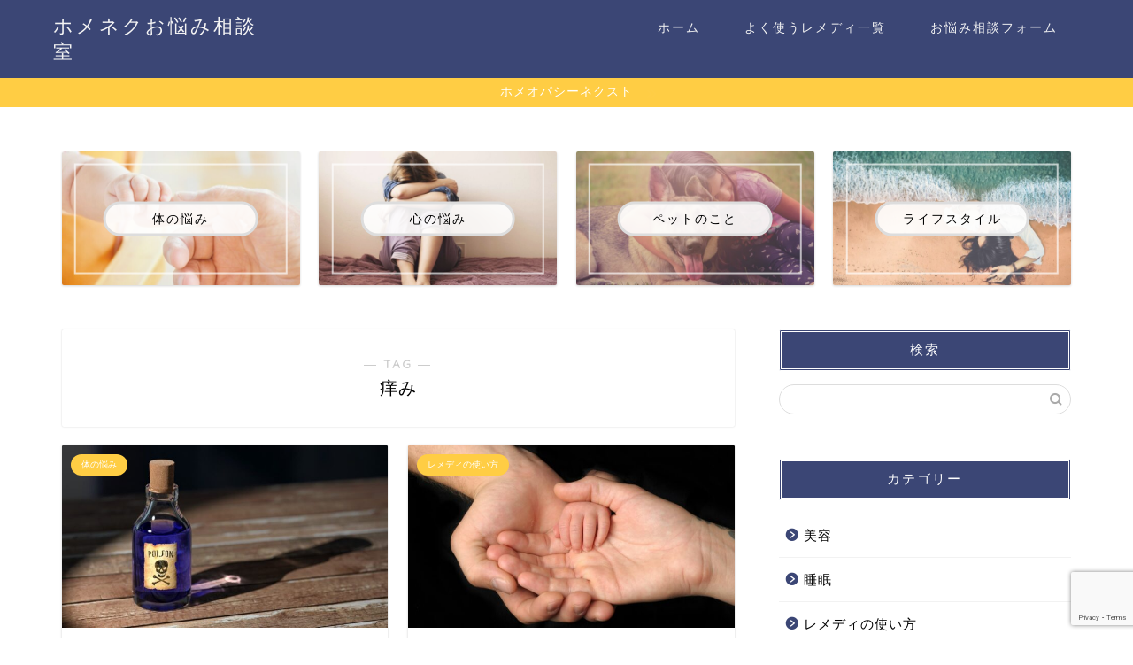

--- FILE ---
content_type: text/html; charset=utf-8
request_url: https://www.google.com/recaptcha/api2/anchor?ar=1&k=6LeTKwMqAAAAAMDWpMZc4cB9pGDV6fwJ7s80AXm_&co=aHR0cHM6Ly9ob21vZW9wYXRoeS1uZXh0LmNvbTo0NDM.&hl=en&v=N67nZn4AqZkNcbeMu4prBgzg&size=invisible&anchor-ms=20000&execute-ms=30000&cb=90n8xqvlxa0w
body_size: 48766
content:
<!DOCTYPE HTML><html dir="ltr" lang="en"><head><meta http-equiv="Content-Type" content="text/html; charset=UTF-8">
<meta http-equiv="X-UA-Compatible" content="IE=edge">
<title>reCAPTCHA</title>
<style type="text/css">
/* cyrillic-ext */
@font-face {
  font-family: 'Roboto';
  font-style: normal;
  font-weight: 400;
  font-stretch: 100%;
  src: url(//fonts.gstatic.com/s/roboto/v48/KFO7CnqEu92Fr1ME7kSn66aGLdTylUAMa3GUBHMdazTgWw.woff2) format('woff2');
  unicode-range: U+0460-052F, U+1C80-1C8A, U+20B4, U+2DE0-2DFF, U+A640-A69F, U+FE2E-FE2F;
}
/* cyrillic */
@font-face {
  font-family: 'Roboto';
  font-style: normal;
  font-weight: 400;
  font-stretch: 100%;
  src: url(//fonts.gstatic.com/s/roboto/v48/KFO7CnqEu92Fr1ME7kSn66aGLdTylUAMa3iUBHMdazTgWw.woff2) format('woff2');
  unicode-range: U+0301, U+0400-045F, U+0490-0491, U+04B0-04B1, U+2116;
}
/* greek-ext */
@font-face {
  font-family: 'Roboto';
  font-style: normal;
  font-weight: 400;
  font-stretch: 100%;
  src: url(//fonts.gstatic.com/s/roboto/v48/KFO7CnqEu92Fr1ME7kSn66aGLdTylUAMa3CUBHMdazTgWw.woff2) format('woff2');
  unicode-range: U+1F00-1FFF;
}
/* greek */
@font-face {
  font-family: 'Roboto';
  font-style: normal;
  font-weight: 400;
  font-stretch: 100%;
  src: url(//fonts.gstatic.com/s/roboto/v48/KFO7CnqEu92Fr1ME7kSn66aGLdTylUAMa3-UBHMdazTgWw.woff2) format('woff2');
  unicode-range: U+0370-0377, U+037A-037F, U+0384-038A, U+038C, U+038E-03A1, U+03A3-03FF;
}
/* math */
@font-face {
  font-family: 'Roboto';
  font-style: normal;
  font-weight: 400;
  font-stretch: 100%;
  src: url(//fonts.gstatic.com/s/roboto/v48/KFO7CnqEu92Fr1ME7kSn66aGLdTylUAMawCUBHMdazTgWw.woff2) format('woff2');
  unicode-range: U+0302-0303, U+0305, U+0307-0308, U+0310, U+0312, U+0315, U+031A, U+0326-0327, U+032C, U+032F-0330, U+0332-0333, U+0338, U+033A, U+0346, U+034D, U+0391-03A1, U+03A3-03A9, U+03B1-03C9, U+03D1, U+03D5-03D6, U+03F0-03F1, U+03F4-03F5, U+2016-2017, U+2034-2038, U+203C, U+2040, U+2043, U+2047, U+2050, U+2057, U+205F, U+2070-2071, U+2074-208E, U+2090-209C, U+20D0-20DC, U+20E1, U+20E5-20EF, U+2100-2112, U+2114-2115, U+2117-2121, U+2123-214F, U+2190, U+2192, U+2194-21AE, U+21B0-21E5, U+21F1-21F2, U+21F4-2211, U+2213-2214, U+2216-22FF, U+2308-230B, U+2310, U+2319, U+231C-2321, U+2336-237A, U+237C, U+2395, U+239B-23B7, U+23D0, U+23DC-23E1, U+2474-2475, U+25AF, U+25B3, U+25B7, U+25BD, U+25C1, U+25CA, U+25CC, U+25FB, U+266D-266F, U+27C0-27FF, U+2900-2AFF, U+2B0E-2B11, U+2B30-2B4C, U+2BFE, U+3030, U+FF5B, U+FF5D, U+1D400-1D7FF, U+1EE00-1EEFF;
}
/* symbols */
@font-face {
  font-family: 'Roboto';
  font-style: normal;
  font-weight: 400;
  font-stretch: 100%;
  src: url(//fonts.gstatic.com/s/roboto/v48/KFO7CnqEu92Fr1ME7kSn66aGLdTylUAMaxKUBHMdazTgWw.woff2) format('woff2');
  unicode-range: U+0001-000C, U+000E-001F, U+007F-009F, U+20DD-20E0, U+20E2-20E4, U+2150-218F, U+2190, U+2192, U+2194-2199, U+21AF, U+21E6-21F0, U+21F3, U+2218-2219, U+2299, U+22C4-22C6, U+2300-243F, U+2440-244A, U+2460-24FF, U+25A0-27BF, U+2800-28FF, U+2921-2922, U+2981, U+29BF, U+29EB, U+2B00-2BFF, U+4DC0-4DFF, U+FFF9-FFFB, U+10140-1018E, U+10190-1019C, U+101A0, U+101D0-101FD, U+102E0-102FB, U+10E60-10E7E, U+1D2C0-1D2D3, U+1D2E0-1D37F, U+1F000-1F0FF, U+1F100-1F1AD, U+1F1E6-1F1FF, U+1F30D-1F30F, U+1F315, U+1F31C, U+1F31E, U+1F320-1F32C, U+1F336, U+1F378, U+1F37D, U+1F382, U+1F393-1F39F, U+1F3A7-1F3A8, U+1F3AC-1F3AF, U+1F3C2, U+1F3C4-1F3C6, U+1F3CA-1F3CE, U+1F3D4-1F3E0, U+1F3ED, U+1F3F1-1F3F3, U+1F3F5-1F3F7, U+1F408, U+1F415, U+1F41F, U+1F426, U+1F43F, U+1F441-1F442, U+1F444, U+1F446-1F449, U+1F44C-1F44E, U+1F453, U+1F46A, U+1F47D, U+1F4A3, U+1F4B0, U+1F4B3, U+1F4B9, U+1F4BB, U+1F4BF, U+1F4C8-1F4CB, U+1F4D6, U+1F4DA, U+1F4DF, U+1F4E3-1F4E6, U+1F4EA-1F4ED, U+1F4F7, U+1F4F9-1F4FB, U+1F4FD-1F4FE, U+1F503, U+1F507-1F50B, U+1F50D, U+1F512-1F513, U+1F53E-1F54A, U+1F54F-1F5FA, U+1F610, U+1F650-1F67F, U+1F687, U+1F68D, U+1F691, U+1F694, U+1F698, U+1F6AD, U+1F6B2, U+1F6B9-1F6BA, U+1F6BC, U+1F6C6-1F6CF, U+1F6D3-1F6D7, U+1F6E0-1F6EA, U+1F6F0-1F6F3, U+1F6F7-1F6FC, U+1F700-1F7FF, U+1F800-1F80B, U+1F810-1F847, U+1F850-1F859, U+1F860-1F887, U+1F890-1F8AD, U+1F8B0-1F8BB, U+1F8C0-1F8C1, U+1F900-1F90B, U+1F93B, U+1F946, U+1F984, U+1F996, U+1F9E9, U+1FA00-1FA6F, U+1FA70-1FA7C, U+1FA80-1FA89, U+1FA8F-1FAC6, U+1FACE-1FADC, U+1FADF-1FAE9, U+1FAF0-1FAF8, U+1FB00-1FBFF;
}
/* vietnamese */
@font-face {
  font-family: 'Roboto';
  font-style: normal;
  font-weight: 400;
  font-stretch: 100%;
  src: url(//fonts.gstatic.com/s/roboto/v48/KFO7CnqEu92Fr1ME7kSn66aGLdTylUAMa3OUBHMdazTgWw.woff2) format('woff2');
  unicode-range: U+0102-0103, U+0110-0111, U+0128-0129, U+0168-0169, U+01A0-01A1, U+01AF-01B0, U+0300-0301, U+0303-0304, U+0308-0309, U+0323, U+0329, U+1EA0-1EF9, U+20AB;
}
/* latin-ext */
@font-face {
  font-family: 'Roboto';
  font-style: normal;
  font-weight: 400;
  font-stretch: 100%;
  src: url(//fonts.gstatic.com/s/roboto/v48/KFO7CnqEu92Fr1ME7kSn66aGLdTylUAMa3KUBHMdazTgWw.woff2) format('woff2');
  unicode-range: U+0100-02BA, U+02BD-02C5, U+02C7-02CC, U+02CE-02D7, U+02DD-02FF, U+0304, U+0308, U+0329, U+1D00-1DBF, U+1E00-1E9F, U+1EF2-1EFF, U+2020, U+20A0-20AB, U+20AD-20C0, U+2113, U+2C60-2C7F, U+A720-A7FF;
}
/* latin */
@font-face {
  font-family: 'Roboto';
  font-style: normal;
  font-weight: 400;
  font-stretch: 100%;
  src: url(//fonts.gstatic.com/s/roboto/v48/KFO7CnqEu92Fr1ME7kSn66aGLdTylUAMa3yUBHMdazQ.woff2) format('woff2');
  unicode-range: U+0000-00FF, U+0131, U+0152-0153, U+02BB-02BC, U+02C6, U+02DA, U+02DC, U+0304, U+0308, U+0329, U+2000-206F, U+20AC, U+2122, U+2191, U+2193, U+2212, U+2215, U+FEFF, U+FFFD;
}
/* cyrillic-ext */
@font-face {
  font-family: 'Roboto';
  font-style: normal;
  font-weight: 500;
  font-stretch: 100%;
  src: url(//fonts.gstatic.com/s/roboto/v48/KFO7CnqEu92Fr1ME7kSn66aGLdTylUAMa3GUBHMdazTgWw.woff2) format('woff2');
  unicode-range: U+0460-052F, U+1C80-1C8A, U+20B4, U+2DE0-2DFF, U+A640-A69F, U+FE2E-FE2F;
}
/* cyrillic */
@font-face {
  font-family: 'Roboto';
  font-style: normal;
  font-weight: 500;
  font-stretch: 100%;
  src: url(//fonts.gstatic.com/s/roboto/v48/KFO7CnqEu92Fr1ME7kSn66aGLdTylUAMa3iUBHMdazTgWw.woff2) format('woff2');
  unicode-range: U+0301, U+0400-045F, U+0490-0491, U+04B0-04B1, U+2116;
}
/* greek-ext */
@font-face {
  font-family: 'Roboto';
  font-style: normal;
  font-weight: 500;
  font-stretch: 100%;
  src: url(//fonts.gstatic.com/s/roboto/v48/KFO7CnqEu92Fr1ME7kSn66aGLdTylUAMa3CUBHMdazTgWw.woff2) format('woff2');
  unicode-range: U+1F00-1FFF;
}
/* greek */
@font-face {
  font-family: 'Roboto';
  font-style: normal;
  font-weight: 500;
  font-stretch: 100%;
  src: url(//fonts.gstatic.com/s/roboto/v48/KFO7CnqEu92Fr1ME7kSn66aGLdTylUAMa3-UBHMdazTgWw.woff2) format('woff2');
  unicode-range: U+0370-0377, U+037A-037F, U+0384-038A, U+038C, U+038E-03A1, U+03A3-03FF;
}
/* math */
@font-face {
  font-family: 'Roboto';
  font-style: normal;
  font-weight: 500;
  font-stretch: 100%;
  src: url(//fonts.gstatic.com/s/roboto/v48/KFO7CnqEu92Fr1ME7kSn66aGLdTylUAMawCUBHMdazTgWw.woff2) format('woff2');
  unicode-range: U+0302-0303, U+0305, U+0307-0308, U+0310, U+0312, U+0315, U+031A, U+0326-0327, U+032C, U+032F-0330, U+0332-0333, U+0338, U+033A, U+0346, U+034D, U+0391-03A1, U+03A3-03A9, U+03B1-03C9, U+03D1, U+03D5-03D6, U+03F0-03F1, U+03F4-03F5, U+2016-2017, U+2034-2038, U+203C, U+2040, U+2043, U+2047, U+2050, U+2057, U+205F, U+2070-2071, U+2074-208E, U+2090-209C, U+20D0-20DC, U+20E1, U+20E5-20EF, U+2100-2112, U+2114-2115, U+2117-2121, U+2123-214F, U+2190, U+2192, U+2194-21AE, U+21B0-21E5, U+21F1-21F2, U+21F4-2211, U+2213-2214, U+2216-22FF, U+2308-230B, U+2310, U+2319, U+231C-2321, U+2336-237A, U+237C, U+2395, U+239B-23B7, U+23D0, U+23DC-23E1, U+2474-2475, U+25AF, U+25B3, U+25B7, U+25BD, U+25C1, U+25CA, U+25CC, U+25FB, U+266D-266F, U+27C0-27FF, U+2900-2AFF, U+2B0E-2B11, U+2B30-2B4C, U+2BFE, U+3030, U+FF5B, U+FF5D, U+1D400-1D7FF, U+1EE00-1EEFF;
}
/* symbols */
@font-face {
  font-family: 'Roboto';
  font-style: normal;
  font-weight: 500;
  font-stretch: 100%;
  src: url(//fonts.gstatic.com/s/roboto/v48/KFO7CnqEu92Fr1ME7kSn66aGLdTylUAMaxKUBHMdazTgWw.woff2) format('woff2');
  unicode-range: U+0001-000C, U+000E-001F, U+007F-009F, U+20DD-20E0, U+20E2-20E4, U+2150-218F, U+2190, U+2192, U+2194-2199, U+21AF, U+21E6-21F0, U+21F3, U+2218-2219, U+2299, U+22C4-22C6, U+2300-243F, U+2440-244A, U+2460-24FF, U+25A0-27BF, U+2800-28FF, U+2921-2922, U+2981, U+29BF, U+29EB, U+2B00-2BFF, U+4DC0-4DFF, U+FFF9-FFFB, U+10140-1018E, U+10190-1019C, U+101A0, U+101D0-101FD, U+102E0-102FB, U+10E60-10E7E, U+1D2C0-1D2D3, U+1D2E0-1D37F, U+1F000-1F0FF, U+1F100-1F1AD, U+1F1E6-1F1FF, U+1F30D-1F30F, U+1F315, U+1F31C, U+1F31E, U+1F320-1F32C, U+1F336, U+1F378, U+1F37D, U+1F382, U+1F393-1F39F, U+1F3A7-1F3A8, U+1F3AC-1F3AF, U+1F3C2, U+1F3C4-1F3C6, U+1F3CA-1F3CE, U+1F3D4-1F3E0, U+1F3ED, U+1F3F1-1F3F3, U+1F3F5-1F3F7, U+1F408, U+1F415, U+1F41F, U+1F426, U+1F43F, U+1F441-1F442, U+1F444, U+1F446-1F449, U+1F44C-1F44E, U+1F453, U+1F46A, U+1F47D, U+1F4A3, U+1F4B0, U+1F4B3, U+1F4B9, U+1F4BB, U+1F4BF, U+1F4C8-1F4CB, U+1F4D6, U+1F4DA, U+1F4DF, U+1F4E3-1F4E6, U+1F4EA-1F4ED, U+1F4F7, U+1F4F9-1F4FB, U+1F4FD-1F4FE, U+1F503, U+1F507-1F50B, U+1F50D, U+1F512-1F513, U+1F53E-1F54A, U+1F54F-1F5FA, U+1F610, U+1F650-1F67F, U+1F687, U+1F68D, U+1F691, U+1F694, U+1F698, U+1F6AD, U+1F6B2, U+1F6B9-1F6BA, U+1F6BC, U+1F6C6-1F6CF, U+1F6D3-1F6D7, U+1F6E0-1F6EA, U+1F6F0-1F6F3, U+1F6F7-1F6FC, U+1F700-1F7FF, U+1F800-1F80B, U+1F810-1F847, U+1F850-1F859, U+1F860-1F887, U+1F890-1F8AD, U+1F8B0-1F8BB, U+1F8C0-1F8C1, U+1F900-1F90B, U+1F93B, U+1F946, U+1F984, U+1F996, U+1F9E9, U+1FA00-1FA6F, U+1FA70-1FA7C, U+1FA80-1FA89, U+1FA8F-1FAC6, U+1FACE-1FADC, U+1FADF-1FAE9, U+1FAF0-1FAF8, U+1FB00-1FBFF;
}
/* vietnamese */
@font-face {
  font-family: 'Roboto';
  font-style: normal;
  font-weight: 500;
  font-stretch: 100%;
  src: url(//fonts.gstatic.com/s/roboto/v48/KFO7CnqEu92Fr1ME7kSn66aGLdTylUAMa3OUBHMdazTgWw.woff2) format('woff2');
  unicode-range: U+0102-0103, U+0110-0111, U+0128-0129, U+0168-0169, U+01A0-01A1, U+01AF-01B0, U+0300-0301, U+0303-0304, U+0308-0309, U+0323, U+0329, U+1EA0-1EF9, U+20AB;
}
/* latin-ext */
@font-face {
  font-family: 'Roboto';
  font-style: normal;
  font-weight: 500;
  font-stretch: 100%;
  src: url(//fonts.gstatic.com/s/roboto/v48/KFO7CnqEu92Fr1ME7kSn66aGLdTylUAMa3KUBHMdazTgWw.woff2) format('woff2');
  unicode-range: U+0100-02BA, U+02BD-02C5, U+02C7-02CC, U+02CE-02D7, U+02DD-02FF, U+0304, U+0308, U+0329, U+1D00-1DBF, U+1E00-1E9F, U+1EF2-1EFF, U+2020, U+20A0-20AB, U+20AD-20C0, U+2113, U+2C60-2C7F, U+A720-A7FF;
}
/* latin */
@font-face {
  font-family: 'Roboto';
  font-style: normal;
  font-weight: 500;
  font-stretch: 100%;
  src: url(//fonts.gstatic.com/s/roboto/v48/KFO7CnqEu92Fr1ME7kSn66aGLdTylUAMa3yUBHMdazQ.woff2) format('woff2');
  unicode-range: U+0000-00FF, U+0131, U+0152-0153, U+02BB-02BC, U+02C6, U+02DA, U+02DC, U+0304, U+0308, U+0329, U+2000-206F, U+20AC, U+2122, U+2191, U+2193, U+2212, U+2215, U+FEFF, U+FFFD;
}
/* cyrillic-ext */
@font-face {
  font-family: 'Roboto';
  font-style: normal;
  font-weight: 900;
  font-stretch: 100%;
  src: url(//fonts.gstatic.com/s/roboto/v48/KFO7CnqEu92Fr1ME7kSn66aGLdTylUAMa3GUBHMdazTgWw.woff2) format('woff2');
  unicode-range: U+0460-052F, U+1C80-1C8A, U+20B4, U+2DE0-2DFF, U+A640-A69F, U+FE2E-FE2F;
}
/* cyrillic */
@font-face {
  font-family: 'Roboto';
  font-style: normal;
  font-weight: 900;
  font-stretch: 100%;
  src: url(//fonts.gstatic.com/s/roboto/v48/KFO7CnqEu92Fr1ME7kSn66aGLdTylUAMa3iUBHMdazTgWw.woff2) format('woff2');
  unicode-range: U+0301, U+0400-045F, U+0490-0491, U+04B0-04B1, U+2116;
}
/* greek-ext */
@font-face {
  font-family: 'Roboto';
  font-style: normal;
  font-weight: 900;
  font-stretch: 100%;
  src: url(//fonts.gstatic.com/s/roboto/v48/KFO7CnqEu92Fr1ME7kSn66aGLdTylUAMa3CUBHMdazTgWw.woff2) format('woff2');
  unicode-range: U+1F00-1FFF;
}
/* greek */
@font-face {
  font-family: 'Roboto';
  font-style: normal;
  font-weight: 900;
  font-stretch: 100%;
  src: url(//fonts.gstatic.com/s/roboto/v48/KFO7CnqEu92Fr1ME7kSn66aGLdTylUAMa3-UBHMdazTgWw.woff2) format('woff2');
  unicode-range: U+0370-0377, U+037A-037F, U+0384-038A, U+038C, U+038E-03A1, U+03A3-03FF;
}
/* math */
@font-face {
  font-family: 'Roboto';
  font-style: normal;
  font-weight: 900;
  font-stretch: 100%;
  src: url(//fonts.gstatic.com/s/roboto/v48/KFO7CnqEu92Fr1ME7kSn66aGLdTylUAMawCUBHMdazTgWw.woff2) format('woff2');
  unicode-range: U+0302-0303, U+0305, U+0307-0308, U+0310, U+0312, U+0315, U+031A, U+0326-0327, U+032C, U+032F-0330, U+0332-0333, U+0338, U+033A, U+0346, U+034D, U+0391-03A1, U+03A3-03A9, U+03B1-03C9, U+03D1, U+03D5-03D6, U+03F0-03F1, U+03F4-03F5, U+2016-2017, U+2034-2038, U+203C, U+2040, U+2043, U+2047, U+2050, U+2057, U+205F, U+2070-2071, U+2074-208E, U+2090-209C, U+20D0-20DC, U+20E1, U+20E5-20EF, U+2100-2112, U+2114-2115, U+2117-2121, U+2123-214F, U+2190, U+2192, U+2194-21AE, U+21B0-21E5, U+21F1-21F2, U+21F4-2211, U+2213-2214, U+2216-22FF, U+2308-230B, U+2310, U+2319, U+231C-2321, U+2336-237A, U+237C, U+2395, U+239B-23B7, U+23D0, U+23DC-23E1, U+2474-2475, U+25AF, U+25B3, U+25B7, U+25BD, U+25C1, U+25CA, U+25CC, U+25FB, U+266D-266F, U+27C0-27FF, U+2900-2AFF, U+2B0E-2B11, U+2B30-2B4C, U+2BFE, U+3030, U+FF5B, U+FF5D, U+1D400-1D7FF, U+1EE00-1EEFF;
}
/* symbols */
@font-face {
  font-family: 'Roboto';
  font-style: normal;
  font-weight: 900;
  font-stretch: 100%;
  src: url(//fonts.gstatic.com/s/roboto/v48/KFO7CnqEu92Fr1ME7kSn66aGLdTylUAMaxKUBHMdazTgWw.woff2) format('woff2');
  unicode-range: U+0001-000C, U+000E-001F, U+007F-009F, U+20DD-20E0, U+20E2-20E4, U+2150-218F, U+2190, U+2192, U+2194-2199, U+21AF, U+21E6-21F0, U+21F3, U+2218-2219, U+2299, U+22C4-22C6, U+2300-243F, U+2440-244A, U+2460-24FF, U+25A0-27BF, U+2800-28FF, U+2921-2922, U+2981, U+29BF, U+29EB, U+2B00-2BFF, U+4DC0-4DFF, U+FFF9-FFFB, U+10140-1018E, U+10190-1019C, U+101A0, U+101D0-101FD, U+102E0-102FB, U+10E60-10E7E, U+1D2C0-1D2D3, U+1D2E0-1D37F, U+1F000-1F0FF, U+1F100-1F1AD, U+1F1E6-1F1FF, U+1F30D-1F30F, U+1F315, U+1F31C, U+1F31E, U+1F320-1F32C, U+1F336, U+1F378, U+1F37D, U+1F382, U+1F393-1F39F, U+1F3A7-1F3A8, U+1F3AC-1F3AF, U+1F3C2, U+1F3C4-1F3C6, U+1F3CA-1F3CE, U+1F3D4-1F3E0, U+1F3ED, U+1F3F1-1F3F3, U+1F3F5-1F3F7, U+1F408, U+1F415, U+1F41F, U+1F426, U+1F43F, U+1F441-1F442, U+1F444, U+1F446-1F449, U+1F44C-1F44E, U+1F453, U+1F46A, U+1F47D, U+1F4A3, U+1F4B0, U+1F4B3, U+1F4B9, U+1F4BB, U+1F4BF, U+1F4C8-1F4CB, U+1F4D6, U+1F4DA, U+1F4DF, U+1F4E3-1F4E6, U+1F4EA-1F4ED, U+1F4F7, U+1F4F9-1F4FB, U+1F4FD-1F4FE, U+1F503, U+1F507-1F50B, U+1F50D, U+1F512-1F513, U+1F53E-1F54A, U+1F54F-1F5FA, U+1F610, U+1F650-1F67F, U+1F687, U+1F68D, U+1F691, U+1F694, U+1F698, U+1F6AD, U+1F6B2, U+1F6B9-1F6BA, U+1F6BC, U+1F6C6-1F6CF, U+1F6D3-1F6D7, U+1F6E0-1F6EA, U+1F6F0-1F6F3, U+1F6F7-1F6FC, U+1F700-1F7FF, U+1F800-1F80B, U+1F810-1F847, U+1F850-1F859, U+1F860-1F887, U+1F890-1F8AD, U+1F8B0-1F8BB, U+1F8C0-1F8C1, U+1F900-1F90B, U+1F93B, U+1F946, U+1F984, U+1F996, U+1F9E9, U+1FA00-1FA6F, U+1FA70-1FA7C, U+1FA80-1FA89, U+1FA8F-1FAC6, U+1FACE-1FADC, U+1FADF-1FAE9, U+1FAF0-1FAF8, U+1FB00-1FBFF;
}
/* vietnamese */
@font-face {
  font-family: 'Roboto';
  font-style: normal;
  font-weight: 900;
  font-stretch: 100%;
  src: url(//fonts.gstatic.com/s/roboto/v48/KFO7CnqEu92Fr1ME7kSn66aGLdTylUAMa3OUBHMdazTgWw.woff2) format('woff2');
  unicode-range: U+0102-0103, U+0110-0111, U+0128-0129, U+0168-0169, U+01A0-01A1, U+01AF-01B0, U+0300-0301, U+0303-0304, U+0308-0309, U+0323, U+0329, U+1EA0-1EF9, U+20AB;
}
/* latin-ext */
@font-face {
  font-family: 'Roboto';
  font-style: normal;
  font-weight: 900;
  font-stretch: 100%;
  src: url(//fonts.gstatic.com/s/roboto/v48/KFO7CnqEu92Fr1ME7kSn66aGLdTylUAMa3KUBHMdazTgWw.woff2) format('woff2');
  unicode-range: U+0100-02BA, U+02BD-02C5, U+02C7-02CC, U+02CE-02D7, U+02DD-02FF, U+0304, U+0308, U+0329, U+1D00-1DBF, U+1E00-1E9F, U+1EF2-1EFF, U+2020, U+20A0-20AB, U+20AD-20C0, U+2113, U+2C60-2C7F, U+A720-A7FF;
}
/* latin */
@font-face {
  font-family: 'Roboto';
  font-style: normal;
  font-weight: 900;
  font-stretch: 100%;
  src: url(//fonts.gstatic.com/s/roboto/v48/KFO7CnqEu92Fr1ME7kSn66aGLdTylUAMa3yUBHMdazQ.woff2) format('woff2');
  unicode-range: U+0000-00FF, U+0131, U+0152-0153, U+02BB-02BC, U+02C6, U+02DA, U+02DC, U+0304, U+0308, U+0329, U+2000-206F, U+20AC, U+2122, U+2191, U+2193, U+2212, U+2215, U+FEFF, U+FFFD;
}

</style>
<link rel="stylesheet" type="text/css" href="https://www.gstatic.com/recaptcha/releases/N67nZn4AqZkNcbeMu4prBgzg/styles__ltr.css">
<script nonce="KkAq0DlTrPIQbCUbO0lfzQ" type="text/javascript">window['__recaptcha_api'] = 'https://www.google.com/recaptcha/api2/';</script>
<script type="text/javascript" src="https://www.gstatic.com/recaptcha/releases/N67nZn4AqZkNcbeMu4prBgzg/recaptcha__en.js" nonce="KkAq0DlTrPIQbCUbO0lfzQ">
      
    </script></head>
<body><div id="rc-anchor-alert" class="rc-anchor-alert"></div>
<input type="hidden" id="recaptcha-token" value="[base64]">
<script type="text/javascript" nonce="KkAq0DlTrPIQbCUbO0lfzQ">
      recaptcha.anchor.Main.init("[\x22ainput\x22,[\x22bgdata\x22,\x22\x22,\[base64]/[base64]/[base64]/[base64]/[base64]/UltsKytdPUU6KEU8MjA0OD9SW2wrK109RT4+NnwxOTI6KChFJjY0NTEyKT09NTUyOTYmJk0rMTxjLmxlbmd0aCYmKGMuY2hhckNvZGVBdChNKzEpJjY0NTEyKT09NTYzMjA/[base64]/[base64]/[base64]/[base64]/[base64]/[base64]/[base64]\x22,\[base64]\\u003d\\u003d\x22,\x22wrfCqsO2w6vCg8KQw6PCjMK7aVjDucOewofDgMO7M2czw5ZHJhZTHMO7LMOOZMKFwq1Yw5lPBR4Gw4HDmV9dwqYzw6XCjAAFwpvCpsOrwrnCqBltbixwWD7Cm8O/NhoTwqRsTcOHw7xtSMOHJ8KKw7DDtBrDucORw6vCoShpworDhAfCjsK1XMKSw4XChCV3w5ttOcOsw5VEDHHCuUVibcOWwpvDk8OCw4zCpj9OwrgzBQHDuQHCkkDDhsOCXS8tw7DDrMO6w7/DqMK5wpXCkcOlPALCvMKDw6zDpGYFwoHCoWHDn8OfQcKHwrLCtMK6Zz/DvHnCucKyKcKmwrzCqFpCw6LCs8Ocw5lrD8KpJV/[base64]/CkcKEZUQ2aMO2w4g6BGB8wpVhw5UCGUk2wrfCtE/Dp3cQV8KGUBfCqsO1P3piPmHDk8OKwqvCmCAUXsOvw7rCtzFuIUnDqzbDi28rwqhpMsKRw6TClcKLCQcYw5LCoy3CpAN0wrUxw4LCukUAfhctwrzCgMK4E8KSEjfCtG7DjsKowrvDjH5LbMKUdXzDqwTCqcO9wq1aWD/[base64]/CqcKtQgrDvcOPwrbCvS00XsO+ZcOTw4Qzd8Ofw6HCtB0+w4DChsOOGAfDrRzCiMKdw5XDnj7DolUsb8KEKC7Drn7CqsOaw7sUfcKIVyEmScKow5fChyLDgMKMGMOUw6TDmcKfwosUdi/CoHjDrz4Rw4NLwq7DgMKRw4nCpcK+w57Dphh+csK0Z0QIflrDqUcmwoXDtW/[base64]/w6vDq8Kzw6/Di0jDlMKaw7rCn8OLw5oIJMOkK8OlOAVcDmEKGsKzw6BFwp5BwpoXw7gfw4dfw54Tw6zDqMOeCQdZwpxxUD7DlMKyNcKvw4/ClsKSMcO/JTfChiDCisK8WFrCqMKMwo/[base64]/CgRnChxTCosO/csKmYUh8dn3CpsKLEWPDssK9w7fDlsOnXjpuwrXClhbDi8KEwqhEw4E0EsKxYMK0dsKtYSjDnkXDosO1Jktqw6h1wod/wpjDqlM6U1YXN8ODw6heWn/CksKuRcK2BcOPw5dAw6vDgQjCh0nCqz7Do8KSBcKoBnZ5Ohlcd8K5KcOmEsOlPVVbw6XDtnbDgcO4VsKRwrHClcO3wq9+bMKIwoPCmwTCmsKUw6fCn1Zpw4UBw7XDvcK0w6jCiz7DjBc6w6/CgcKlw5wMwoLCqzMXwrjCqHNcPsK1McOrw5BDw7dowo7CocOVGVhHw7NRwq/CkmDDhHDDhk7DgWk9w4d7asOGbGfDnjgnYywWF8OXwprChCY2w5rDhsOJwo/DkkdgZkIsw4HDvHXDmFs6HwtATsK6wpwxXMORw4nDlC0JMMOjwpXCo8KOfMO5P8Olwr5CUcOICz4kaMOHw5/Cv8KnwoRJw7k9bV7CtQLDocKmw5XDgcOUBSRRfk4AFWbDo0fCoCDDujJ2wrLCjnnCmCDCtsKIw703wrw4HUpvGsOow5PDpxsqwo3CihNswp/ClXYtw54jw7R3w5ogwrLCiMOQCMOcwr9iO35Zw4XDqmzCgcKaakxtwqDClj47FcKpNAcVPixrG8O7wpjDpMKxU8KIwr/DgzfDuC7CiwAWw7vClAnDgh/DisOwcHQ0woPDnTbDrwDCp8KqYhI5VMKkw5pvAS3DkMKww6rCjcK8YcOLwrUQWC8VYQvCrA3CssOqNcKRWV/Cnkd/ScKqw4xCw7l7wonCnsOnwrvCkcK0O8O2WBDDt8OCwp/CjUlHwp4ScMKFw5N9e8KqEH7DunDCvAA6IcKQX0fDicKGwp/CoDPDkgTCq8KDVEd/wrjCpizCvWbCoh9MDMKBG8ORAR3CpMKdw7PDicO5IwzCoDYHXsOISMO7wppMwq/CrsOMNsOgw7LDlx3DoTHClEtScsKkSwUQw7nCowNwd8OwwpvCoVzDs39Pwpdcw74lUgvDtUXDhRbCvVTDuw3CkiTCtsOyw5EYw6BZwoXCqUVHw758wpHCumzDusODw5rDnMKrQsO6wrhvKhFrwozCvcOzw7MXwovCnsK/[base64]/QcOVIsKidMO1w67CqcOWGR3CncO1ecKJL8K5wqVOw5xywrHCvcOKw7FLw5/DpcKTwqcOw4LDo1XCszIKwp4qwqNyw4bDpxpSZcK/w5fDuMK1clIlHcKUw4tHwoPComMGw6fDqMOiwp3Dh8KtwpzCjsOoNMKtwo4YwpMvwp0Dw4DCrBRJw67ChRfCrVXCpTt/U8Owwqtiw7ULN8OiwoLCpsKVTm3ChyAzej/[base64]/DjsOxwq0Gw71aScO+X1M7fixwannCtcKUw6Yzwrw1w6jDtsO1N8OEU8KRHWnCg03Ds8OpTwY9H0xzw6VyMT/DkcKqc8OuwqPDulDCosOYwoDDl8Krw4/DswLCqMO3SVbDrMOewpfDssKYwqnDvsOlABnCi03Di8OOwpbCvMOZXMKwwoTDtF8MKRMCfcOnckMjIsO3AMOsL0Ruw4DDs8O8bMOQBUUjwqzDmGYmwrg2C8KZwq/CvFsPw6B6DsK0wqfCgsODw5PCl8KaDMKZYxNKEyLDlcO1w6Y3wqhjV30mw6TDq03Dg8Kww5fCpcOHwqbCncOAwpANXMKiSwDCqEHChMOawoZ4QcKgPHzCpSfDm8KNw7/[base64]/CoDrDkB3DgQECw7DDlsK1w7ETw5pqa2bCmcKFw4rCjMO2YcKWXcKHwohNwoswWTrCkcKPw4jCmXNJWVTCmMOef8KSw6Jbwr/Cr2J9MsOtYcOqZlTDnUQGDjzDv1fDhMKgw4ZCYMOuXMKFw6BMIcKuGcO7w7/Ci3HCvMOzw4kpP8OYEBNpBsO0w6TCucK+w6LCnl4Iw5JCwo/CnUQRNi5VwpXCmgbDhHBOcyovaUtDw4fDjQFcDAwJacKVw74Ew4DCq8OPT8OCw6dBNsKdPMKPNndew7LDvS/DjMKiwr7CoCfDoU3DiDEJawV1OFIYWsOtwqB0wp8FJgY3wqfCpTdSwqvColNnwpYKG0vCjk46w4bCi8K9w5R8CnXCujnDq8KfN8KYwq7DjkIOJ8O8wpfDqMKtIUgiwovCssO2dsOQwqjDuw/DonFjesKIwrXCi8OvVMOcwr1Uw4E0L1PCtMKmHSV5AzjCj3LDqMKlw6zCncObw7rCu8ODasK7wo/CpUbDrSnCmHdDwpzCssKleMKiUsKLDUwrwoUbwpIAZznDhzd2w7/CiynCn311wpbDiAfDqUJCw6vDomFdw60Qw7PDki3CsyVtw4XClHgpNlBxc3rDpSJhNsOoU33CjcOwXMOOwrZ8D8KbwqbCpcOyw4fCkB3CoUwEN2EcdDN8w7/DuR0YdADCqyt4woDCq8Khw41yL8K8w4vDlmhyC8KiE27CsFXDix0WwqPCoMKICzh/w5rDlwvCtsO8PcKxw6ZKwp5Zw4ZeScOvHcO/w4/[base64]/ClErDmQ5RwooAwqlyQ8K3wpo2w5Jdwp89b8ObdkcLNDfChVPCqgkTWAU5QQTDiMK0w48uw7/DiMOVw55rwqjCscOIAw9nwqTDoAvCsi9qWsO/[base64]/[base64]/DqQIiw4/[base64]/DghMQwr54w4lxIF1VwrXCkMK0SsO1VFfDkmIUwp/DscOjwoTDpF9kw5rDi8OHcsKPbzJ3egPDh1sUecOqwoXDkVN2GH1jHy3CmEnDkDQWwqs6G1XCux7Di05GNsOMwqXCm3PDsMKRRXhuw4liYUdrw73ChcOaw69+wpsHw6AcwrnDtxZOVFzCsRYqb8KuRMOgw7vDvGDCvyjCinkSQMO0w75/TGTDicO/wqbCnHLDi8OTw4nDkhh8DjnChRfDncKow6NZw47Csi10wrPDuHg4w4fDgm83CsKAWcKHFsKYw5Z3w5fDp8O3HDzDjRrDrTzDiWLCqUHDmX/[base64]/[base64]/CocKmw43CklfDr8K7w7thFShlwpgCw4kzDQLClsOYw513w5paCEvDo8KfTsOgNFQBw7NlGWjDg8KYwqvDi8KcGX3DhlrCg8OiRcOfBMKew4/[base64]/DgMOEw43Cqm3DtsOpP0zCrsKjTsKbFMOkw7fDpARoMsKKwprDlcKhLcOHwokww7bDizghw74ZS8KgwqTDiMO3XsOzWGXDm0sLbRpKfyPCmTTDmcK3eWo6w6TDsVhpw6HDn8OXw43Dp8ORKHDDvA/[base64]/CoMK/W8OHw47CgsObfcK/dUXDlsO1wrp/w54gaMOkw5nDnzXCrMKvQw5RwpccwrPClRrCribCo2wewr1IZi3CiMOLwoHDh8KmZMOZwqHCiwTDkzN+eCLChjkod24kwoTCk8O0CsK5w5JGw6vDn3/CqsOYQV3DrsO5w5PCmgJtwotzwovDo3zDhcO+wooAwoQCNB/DggPCicKcwq8QwoDCnMKbworCmMKDTCQ4woXCgj5BJE/[base64]/DrEwUasOvw4fDs8O7wo8ccsKlEsOyRsKjw6DCriZPccOcw5TDkUrDncORYHgtwqLDtCkvAcOJb07CrMOiwp87wpdow4HDhgYSw7XDvsOww4nDnWZqwrHDs8OcAztMwqzClsKvesK9wqZse1dZw58jwr/DkCsbwofCmA5UeiHDhnfCiTzDpMKIBsO0wrkbdjvDlxbDsgfCthDDp1o+wqlKwqEVw7LCjyHDsQjCucOlUVnCjG7Dr8KHIMKMZgN/PVvDr0sbwrDCuMKAw4TCkcONworDth/CoHLDlWzDrTLDkMKCdMK6woslw69aKkRTwq3CoFltw54pPHRqw4N/JsObTxPCj2ATwoYyf8OiGcKKw6VCw5HDucOuJcOtI8OvXnEOw4fClcKFbXcbRcKGwrVrw7jDpSvCtmTDr8KPw5MLITtQb3QWw5VQw4AKwrV6w6BfbnoMGTfCj0Fkw5lBwpVCwqPCncKCw7fCog/CvcKOSzfDhjjDisKgwo9owpUZZDzCnMKzHSB+H2B5UTXDlU03w4vDrcO2ZMOpdcOhHC5rwpx4wqrDt8Ohw6pAMsOWw4lHIMOhw4Acw5INIxJnw5DCgMKywp7Cu8KkeMOHw5kOw5bCvsOzwrc/wrMawrLDmEMSbDjDgcKaRcKtw7RATcKPR8K0Z2/DqMOBG3QKwrbCusKWYcKDMGvDih/CssOVcsK4BcOQAcOHwrgzw5nDh2RLw7gjdsO6w4fDhsOxRRc9w5PCpsOTccKRQ2UcwpgoWsORwop+LsKtMsKCwpwIw7/CplVFOMK4NsKuJBvDs8OcQMOQw43CohYaHXJFJ00pBz0hw6TDlwV9Q8Ohw7DDv8OAw6XDl8OQQcOCwo/[base64]/Cm8KMcnDCkB0Dw5VsNw9rCz1Ewq/DgMKGw6LCh8KWw5TDllrCg0dvG8OiwoQxSsKWAx/CvmctwrrCh8KWwqLDkMOEw6PDhRXClQHCqMKcwps1wqnCi8O0VlR3bsKDw4jClHLDijDCsR/Cs8KvMBFARHoAXX1Pw7wMw51wwqTCh8KUwoJXw4DDimTCtH3DvxAXC8KSMDNNCcKsGMKxw4nDlsKdcURywqXDtsK3wr9Fw6jDjsKBTmXDncKabx7Dp3Q/wqJUS8KsZmtjw7Y/[base64]/[base64]/DkMOXwp/DsMKhw7Q9w50WJMKAVsOAw57CssKhw5nDrcKKwosow4PDgysPVmMsQsOCw6ExworCkE7DvSLDj8OSwp7DtTrCncOewrxWw7fDtlfDhgUPw4Z/FsKKYcK7QBTDocKww6hPPcKDeUopcMK+w4kxworDiwfDj8Oqw415MX4QwpoLEGJgw5p5RMOmGlHDicKNU0zCkcOJN8K9GkbCnyfCqMKmw6HCgcKTUBBbw7BOwo5kIFh+ZcODFcKMw7PClcOgEUbDrcOXwq4hwq45woxxw4LCssKfTMO9w6jDpE/DrkfClsKcJcKNeRQaw6zDn8KdwpHCk1FOw6HCvsOzw4QBEcKrOcOeLMOnfSRabMO5w67CoVs4YMOrWVslQy7DkmnDpMKMBV9uw5vDjlFWwplsHwPDvChqwrjDry7Cs0siRk9Jw77Cl2F8ZsOWw6YIw5DDjX4dw7/CqzR0TMOjDMKRIcOcIcOxTE7DgwFBw7PCmRrDjglKQsKNw7shwpzCssKKb8KPNWTDncK3S8Oia8O5w6DCt8KibDVMc8OzwpPCun/CjFw1wroyRsKewrvCtcOiN1MFX8O3w43DnFYQc8KBw6XCn13DmsO4w7ZBY11nwoTDlX3CmMOdw6M6wqTDlsKywrHDoF9HY07CtsKNEMKowrPCgMKEw7wRw77CqsKuMVrDg8O2RkbCgcKQdy7CpxjCgsOadDnCvyXDocKdw4J/YsK3QMKDJ8KzKRjDsMO+FsO4SsOvdsKRwovDp8KbRwtdw43CvMO+KW3DtcOjJcO4e8OtwrVlwoZDcsKPw4zDiMOOS8OdJgDCtm3Cg8OrwoUowoBXw61tw43CmAPDsy/CoSrCrjrDoMONCMOcwoHCjMK1wobChcO/wq3DlVR+dsO/[base64]/[base64]/CkfDlMOrw5hWwpbCgmoCwrrCuV52w73DrDkpwqY9w7s/HkbCpMOZDcOew6YVwqvCtsKCw7rCp2XDn8KtTcKPw7HDjMK9W8O7wrHCtmnDmcODSlnDpyIle8OkwoPChsKvNjBow6dCwosjGWc4f8OOwoLDgsOfwrLCql3DlsOww7x1FT7CisKMYsKkwqDCujURwrzCksO/woQrHMOywoRLasKwOiHCrMOgCCzDumPCmQfDqSTDk8Ohw4sWwr3DtQxfED58w7fDu0jCgz5mPwc4IsORdMKOQ3XDicOjYDQOUwzCj1rDtMOJwrkgwoDDsMKqwrMew7Utw4bCvAHDvsKiVlvChn/[base64]/DgTjDpzDDvMKDU8OHSsOrW1B0wqcRwo84wpnCr1NJRlUFwqpwAsKPDFhawr/[base64]/DohHDgsOaQh/[base64]/DhcKow5hGTsOFBHYfwqFawprCvMKeWD1zeCoCwphvwqMewrXCjmjCqsKbwpQsIsKHwqzChEnCsTjDtcKJSyfDtB1uCjPDhMK/dSokOgbDscOFdAhlScOmw7JiMMO/w5nDij3Drk1zw5t9Ikl5w7gaWnPDt2vCujPDucKRw6TCgHEWJVnDskg2w43DgMKXYmdkCU7DrRM0dMKpw4nCi2/CgjrCosK5wp3DgjfCqWPCm8OJwrzDpcKSYcO4wqV6CUYAQUHCtFnCpkIZw4PDuMOifB8APsOzwqfCgRLCmQBswpLDpU1bUsKcHEvCoTPCjMKQAcO2PHPDpcOGb8OZHcKCw4XDpgYEBRjDu39qwpNZwqvCsMKCXMOhSsKYasOYwq/[base64]/DtSoCw5LDg13DlWk8w4XCoCrDocOZBsOIcsKWwoLDrR/Ci8OxJ8OlVGxtwonDsHHCs8O0wrTDh8KmZMODwpPDuV5HEsKuw4DDucKPS8OEw7vCqMOmQsKlwp9Bw5ZXRjcfUcOxGcKiwph1wopgwp5iEFpBPnnCnh/Du8O0wrMBw6oqwoDCtiJEJnrDlld0e8KVD0FKB8O0N8Kqwo/[base64]/DrE4rwoVjw7E3EsO8ASjDicKGf8Ouwrtac8OVw7vCmcKOcCfClMKbwrthw7nCr8OaZQgmKcKOwovDgsKTwoc6EXtMOBc8woPCmMKuwpbDvMKycsOSJ8OfwpbDrcOlSy1jwqN4w5xIegxMw7vCqWHCrzNmKsOaw6JMFGwGwoDCu8KBRWnDr1MufyRId8KxYsKXw7/DiMOowrQjCMOTwrPDi8OKwqw5BEopZcKUw4prQcKBBhHDp2TDoVwbWcObw5rDjHIpcWsowpTDnxckwqHCmUcJcCYzNMKHBHdbwrfDtmrCrsKkJMO7w4HCjDpHwqpfJSoxbn/[base64]/w4/[base64]/[base64]/MQ/CshLDjUQuw4hMd2rCkMOLCEDDpsK3VlvCtMKmwqNuDnpzeAUoKQrDn8OPw57CsFbDrcOcScOcwro1wpkqDMOgwo5hw43Ch8KGG8KMw5dNwqtvTMKpOMOaw4QkN8KpJsO8wpMJw6klTjNOd0k4W8KlwqHDtizChVI/P2XDlsKnwrbDpcOxwrzDu8KnMAc7w5xiIsOGORrDo8Kfw5oRw4XCl8K+U8OUwpfDsFAnwpfCkcOow49hLj9rwqrDhcOhcRpPH2zDisKWw43DvgZebsKpwrXDrMOOwo7Ch8K8Ni7DlW7Dn8ONMsONwrt7W0d5XDXCvxl3wqnDpSl4TMOAw4/CtMKUa3gXwop4w5zDmQLCokE/[base64]/DrkPCil7DnALCmMOAwr3Dj8KdH8O5Yl4ew7BMeAhHasO5JHvCosKYBsKBw6UzOxvDuRElX17DvcKRw44cF8K2TypEw4olwpcWwotnw73CjW/CoMKgITMbasOeJMOPd8KGVX5XwrjDh30Ow5YnRQrCi8K5w6U6WEB6w6Ulwo/[base64]/w7sRS8O8d8KPeMK0wpgNWcKlwqgrw5TCnXYOBz5UUsK8w6sVGMOsaQA4HVgtf8K/T8Oawr8sw64owpRMcsO2MsOKH8OAUWfCgAVbw5Zqw77CnsK1aT5neMO8wq4bDXXDiXLCqAjCriYEAg7CtAEfSMK/J8KBaHnCvcKdwqXCskbDtcOsw5VoWnBOwpNUw5/CvEphw4bDgn4lID7DsMKrGjxaw7ZQwr40w6vCjhFVwoLDu8KLADQ5Mw0Bw7skw5PDmSspDcOUTjklw43CpcOIUcO/J2LCo8O7OsKVwoXDhsOhDz98KFQIw7rCpw5XwqjCqcOxwqjCt8OBGgTDuHhoUFIWw4/DicKfdjRhwpDCp8KRQkgjeMKNFjdcw7UpwpFSW8Oqw5Zpw7rCsCnCgcOeaMKTJGASPV41f8Ojw505b8OHw6UKw5Ule0NvwpXDsGNuwoTDrkjDkcK1McKiwpFLTcKeBsOxesOzwo7DpnNHwq/CgsO3w7wTw6/Dl8Ozw6DCuFvDi8OTw7k8cxrDl8OSOTpFF8KYw6cDw7ttKRVGwq4Lwq8VRzjCn1AGY8K/SMO9S8KAw5wAw5gMwr3DukpOUlHDkVE9w75TNntbIMKCwrXDnw8IPHfDvULCsMOXNsOpw73DusO5QiIgNwp8Sj/ClkDCsl3DvicRw6dbw4kuwpBeVTYoL8KseAl6w6hwES3Ci8KxK0PChMOxYsOlQsOYwpTCpsKcw4tgw4lNwpMJe8OwdMOlw6LDtMOMw6I4G8KAw4tkwrjCisOAE8Oyw79uwrIIVl08ACcjwoHCt8KSecO/[base64]/[base64]/Dt3nCt8OgTsOAE8KXw4vDhsOECMO1wpZoWMOxCWzCnzg4w7IhB8ODWMKvKFI7w4VXI8KyIDPDq8KHKEnDl8OlAcOXbUDCuk5+Ry/CvyDChnUbN8OUUDpiw7PDp1bCt8ObwoMcwqNkwo7DncOPw6NdbzbDi8OOwqvCk0zDicKoTcKgw7jDj2fCnUfDjsOPw5rDnzh0M8KNCgHCqTnDnsO5w5zCvT4eWWTClT/DlMOlVcKEw6LCrAzCmljCoBZDw5bCvcKdbkzCuGAfXQvCnsK5b8KrE2/[base64]/[base64]/DsCnDnm7DscOjB8Old8OtwrQadWrDnsO1w5jDv8KhC8Kzwpp1w4jDnHbChAxHL319wrfDt8Omw7PCncKdwq84w4JmJcKWGwXCg8Kew6c4worCtXXCi3Y9w5HDklBuVMKZw4rCiW9MwrURE8Opw795O2lbegZmSMOkYmMeGMO0wrggTHZLw61/woDDmcKURsOaw47DkRnDuMKHPMKowqEzQMKsw5pjwr0JZsOaXMKBXFLCg2vDmlDCgMKVesKMwpBZfcKUw6YfUMK9IsOSQwTDscODGA3CoC7DssK/SQPCsBpHwpovwo3CgsOfGwPDosKDw5whw53CnnXDtSPCgcK/AB4zTsKbb8KwwrTDg8KIUsO3K2xpAT0Nwq/CoWfCkMOmwrPClsODfMKNMifCpjF4wrrCosOhwqnDj8KtGhbDhlkzwrDCqsKYw6FTJD/ChXF0w699w6TDhCVkHsOfQA/Dl8KqwoZ/VQR6ZcOCw48swovCqsOKwrk8w4HDsSQzw4pfNsOqecOswr5mw5PDsMKKwq7Ck25nBwPDoVFwbcO1w7vDv20OKcOiS8K4wojCqV51Pi3DicKiIQTCgzUmIcOgw7bDhcKeMUDDonnCrMKxOcOsM03DssOdE8O6wpnDvANDwrHCvsOhScKOecOswq/[base64]/[base64]/ChnLDrRBKYMKLaThCXMKVeMKbwpEAwow2wp3Cm8O6w5DCsV4Jw6/Cm3lgTMOXwoQ5PMKiJVkIQ8OIw7zDv8Okw4nCoV3CkMKqw5jDgF/DvGDDjxzDn8KyeEvDvhDDiCTDmCZMwrVdwo5uwo/[base64]/CoMOiBMOjwoHCvsOjBHs7wroCwrrDm8O9RcO5woNFwpTDhMKCwpU8QFPCsMObZcO+NsOIbX9/w4psMVFrwrrDlcKLwoR7SsKAOsONNMKHwpXDlVLCkRZTw53DnMOyw7zDrDXCjTQbw6UIG33Chx4pTcOLw40Pw5bDs8KUSDAwPsKVBcOcwpzDvcKEw6nCrMKrIgrDg8KSZsKFw4HCrSLChMO2XHlUwrtPwqnDp8KEwrw0HcK4NE7DpMKLwpfCol/Dn8KUKcO2wq9HIhQvASVTNCQFwpTDvcKaZHlzw5TDijYQwrptZcKsw4bCi8KDw6/CsWAyWSdefCEMJS5owrrDvBkrBsKHw7EWw7DCoDV+UcKQI8OFU8K/w7TCtMKEQE9qQ1rDkmYlBcOlC2fCngEZwqvCtsOqScK2w5jDimvCpcKxwo1nwoRaZsKWw5LDksODw4hyw57DrsKewrrDrQrCuiDClVnCj8KPw43CjRjCisOVwovDu8K8H2kCw4F5w7hET8OeUAzDi8K7XyrDq8OaIm3CmQHDpcK/[base64]/CscKmYiZfJMKrD8O/JcK9ICwnAMK1w4nDnAjCkcOBw6hmK8OlZns8TsKVwrfChMOUEcOlw4NEVMOUw7IYI3/DqX/CicOawoJjH8Oxw7E1TAgEwqliBsOeOcK1w7EVbMOtKDYkwrnCmMKrw6Nfw43Dh8K8JkzCvm3CsjQQK8KSw5ccwqjCv3FgSH8TEGQswrMnJ0FZLsO/[base64]/DnsKgw79Ow4TDgcKvw6rDkmzDmMOVw7FydsKxGUXCicO5wpjDrxheX8KVw7hBw4TDgzkPwo/DgMKxw7bDqMKRw68gw4vCosKVwolDEDl1UVJlVVXDsAFzQ3AifncFwrZswp1CZMOWwpwWAALCocOHJcK+woEjw683w6nCvcKTbQZ3Dm/Ci3pDwqzCjhspw6DDi8OZf8KxLinDmsO/[base64]/wqRKGinCmAFpwr/DjcKmUMOQw44xV8K6wr3DusOEw4XDswbCmMKuw6JbTivDosKaN8K4WsKlPhBvYkBXB3DDucK9w6fCqk3DosKDwr4wfMOJwoEfHcKUXMOFFsOff1XDvx7CvMK8MkPDu8KpAGQSeMKBEC9rSMOGHwbDhsKZw4oNw7XCpsKlwrwuwpBywo7DuFHCiWXCpMKqO8KxBz/DjMKTFWPCksKtDsOtw6Yjw5tCRncHw4oyJCDCr8KFw43DhXNjwrQJbMKzYMObP8KvwoA1D1Fww5/Ck8KCH8Knw4LCr8OaUmV7ScK1w5PDkcK+w6DCnMKEMUjCisOZw6nCpmDDujbCnj05VD3DqMOlwqIkDsKWw5JZA8ONa8Oqw4NgVT3CuQrDiVrDlTvCiMOoIxbCgVkvw5DCsz/DosO1Wnhhw6jClMOdw44fw6leLnxZWDlXc8KIw6luwq00w6vDviE0w6EHw7I7wrcTwo/[base64]/YThzwpNyG1nCr8OZEwE8Nk0zw7rCrR1MIsKrw6sPw7rCrcOzFSpQw4/DkjF0w7UnO3nClEp3AsOAw5ZJw7/CscOOXMO7EzzDgkp+wqrCusK4bEd+w4jCiWsRw6fCkl7CtMK9woAUFMKiwqBaZMO3LQ/DjyhNwpptw7QVwrTCrBnDk8Kuek7DhS7Dnj3DmS7CsW1awrkgelbCu0fCrVoQIMK9w6nDqcKyNADDpVF9w7rDlcOswqZSLGnCqMKqXcK9G8Oswqx8DR7CrsKlcR/Dp8KzNFVdVMOew5jChDXCqMKOw5DCkijCjRlfwonDm8KWbMKdw7LCvsO8wqnCu1/CkFYLIMOUCGbCjD7DkG4HI8K0Ly0zw4xLFBVOJcOAwrjCsMK7eMKRw5LDvVoRw7QiwqXCgDLDvcOcw5tvworDpk3CkzLDjGNqesOxOBrCkBHDoSrCscO1wrlxw6PCmsOAESLDrGUcw79BdcKmEEjDhQImXk/[base64]/w6XDilXCmsKNM8KIw4EZRsOHwrDDv2PDvyLCj8K+wp7DmRjCqMKaH8O/[base64]/CunHDm8Olw6DCgzzCjcKCwoF3w7VewqYPwptlW8Okd2PCosOiY0d3K8K4w6hHQ0Y9w4Q1wqfDr3VaUMOSwq8uw6hyMcOqUMKJwpbCg8K1ZXzCm3zCnFDDkMOWBsKCwqQ3DQnCvRzCoMO1wpjCjcKOw6DDrm/CoMOKwqHDrMOOwqvCvsOtHMKNTWsmNxjCncOTw53Dlj1tRzZAF8KffkUzw6zChAbDrMKBwqTDtcO8wqHDpgHCmCk2w5fCtwPDh08rw7fCjMKoecKKw7TDtsOow4MIwphxw5PCnXEgw4d/w4JSfsOSwpnDq8O6E8K/wpPCiEvCrMKNwpXCmsKXWG7CocOlw74Bw4Rkw408w5Q/[base64]/TTDCisK1wp/[base64]/w7daEcOZw6jChhk+worDvTnDrnxLfk8Gw6ZKaMO5B8Kkw7k1w780B8Omw7bCsEHDkCrCpcOVw6jCvMONdwTDlgzChAxuwoskw4lNOCQkwqrCocKhB20yUsOlw7M1FH86wpcKE2rChQdHB8OVwpVzw6ZoN8ODK8K7UDBuw4/[base64]/[base64]/SMKKwowpwqvDsFfCrgVkwrFKcH/Dp1B9YHTCiMOZw4oXwopRCsOma8KnwpPCn8KQK1nCn8OYXMOKcwUyG8OPWAJ9KMO3w7U/w4DDohLDlT/[base64]/N8OOBUbDujlpWsKawr3DhcOjwrDCnw1DDDvDilXCuMO3w5fDsgXCrBjCj8KEXQnDoHbDs03DmSbDrF/[base64]/Ch8Kcwp7DgQpMNxA2KFPCmmjDjcOdw59Aw5oeEcK9w4/CnMOSw68jw7gbw64ZwrVcwoA3EsOiLMK/CcOMccKew5oTMMOlUMOzwo3DpSjCn8KIIy3CqcOiwoc/wrZnXkdJUCfDnEBCwo3CvcKTQlwwwqrDhCzDsAIAcsKOAk52ZyANO8KwXmxqOMO7C8OhR07Dr8KIaXPDvMK1wpJfXWzCpMOmwpzChVbCrU3DkXYUw5/CmsKzaMOqAMK5O2nDr8OURsOnwpjCmgrCixpowpvCqsKzw6vCmlXDhyvDhcOSDcOBR0Qdb8K0w7rDnMKQwp00w7/DusOheMKdw5tywqQybRnDp8KAw7oYCAhDwp1CNzbCqQ7DtRjCvDFyw74PcsKEwq3DsDZnwq86bEDCshTCncKJQG1Dw51QaMOww5xpacKxw406IX/ChxDDmhR1wonDtsKFw5l/w4J7MVjDtMOnwoLCri8ywpTCgxLDosOuI1tXw512c8Odw650OsOfVcK2VcK9wrnDpMKUwpE+Y8KWw5N0VCvCtxFQCi7Cp1puQ8OcQ8O0KC9owotRw5LCs8OsY8OowovCj8O3YcO0bcOQQMKgwpHDvGDDrAUTT0x/w4rDlcOsCcO+w6PClsO0DlEcFGBFJsOeaFbDmMKsJW7Ch1oYZcKAwpDDiMOIw6NTVcKbFsKCwqc7w54aOAfCisOpw6jCgsKebRoDw7Y0w7DCpsKBKMKGFcO2Y8KnOMKNC1omwroVdWg+BhzCv25cwo/DjAlFw7xtOB5ad8OCCsKowrwyQ8KQBAQxwp9ybcOlw68ARMOMwoZ2w68rCCDDhsO8w5YlM8K2w5ZJW8ObaxvCm23CikjCmVTDhCrDjHlPdcKme8Olw4MYFz4VNsKBwpvCuR4kW8K9w4VrXcK2McKGwostwrx9wrUIw4HDiW/CpcO4OcKCPMKrHgvDmMO2w6ZfIjHDlmBpwpBRw5TDniwHw6hmUHhwRmvCsgMUKMKcLMKHw4h6F8Okw6TDgsOrwoUrNgfCisKNw7LDscK0RsKBDVFICEEYw7Yvwqgnw4VGwpLClULCusKRw512wptlA8OMMzrCsS9LwrfCgsO6w43CnC/CnngRfsKuTsKFJMO7SsKmI0rDhCNfITkaYnzDuDlzwqDCtsOWesKXw7UuZMOqDMKjKcKMc2tvQWdeNjDCs00NwrxSw5jDgUBvLMKGw7/DgMOiHMKdw4NXWWczFcK6wrnCljrDsjbCrMOGdFRpwoYiwoctUcKKaSrCgMKNwq3ClDvCtBlhw5nCjBrDuAbCn0ZXwqHCqsO3wpQNw7cQQsK+Nn/[base64]/SsONwp3DncOMw4bCsVbDoHUCCcOEC8KrZ8Kyw5nDlcKhFAd2wrLCl8OhfTkiNsKCPxbCo2UAwqldQwxFdsOoW2bDjUPCs8KyCcOCRFLCi0QmN8Kcf8Kow7TCg1xnXcOvwoPCt8KGwqXDjyd3w5h/PcO4w68fGmPDnztrNVQaw7gowoI0XcO0CWQFZcOtLkHCkG5mV8O6wqZ3w53Cn8O1NcKvw4TDkMKvwrk0PCrCoMKwwoXCiEfCvk8owo82w6lUw5zDoFvCt8KhO8KMw7YDMsKfb8Kowod/B8KYw4NNw6vDjsKFw43CsiLCg1BlfMOXw4o0PzLCmsKKEMK4bcKfTSlLPmLClMO7VRxzYcOUbcO3w4pqNXPDqGYKPDt8w5lCw6E+X8KcRMOJw5HDgnnClkN0XXHDhDfDo8K4BcKTSjQmw6c/Ui7CmXVAwokGw6bDtsKTJk/CsFbDnMKETsKUY8Omw7loeMOXPsKPU2bDjBJ2NMOmwoDClRA2w4rDmMOaasKudcKCG3p4w5Rzwr1Sw4cfAyoFfhPCuirCk8OxKAYzw6nCnMO0wobCiwlpw64ywqjDrhLDoi8Pwp/[base64]/woEsw4VZRDHCnBfDv2cKTMKTd8KHfsO+w6TDoAImw5Z6ewjCrREBwo08NgbCgsKpwp3DpsKSwrjDnQxOw7/[base64]/DsE9vw7bCocK4wrRVeMOudgXDisOvHDPCuzY6BMO5JsKSwqTDocKxWMORGMKaBVROwpzCpcOJwpXDicK7fBXDmsO0wo8uAcKEw6vDm8Kzw5tQNybCjMKWBzg/V1XDj8OBw4nCkMK8a2AXW8ObMcOawpsFwqMfQ37DrsOdwoYGwojCtmjDtWbDqsKuT8KxeiA8DsOVwpN6wrXCgz/DpMOsWMOzBgzDq8KYJsOnw6QYDG06SEwyG8O8fmfDrMOhQMOfw5vDmcO6OsOLw75fwqjCjsKxw4Ujwop1PMO2di91w7NJQcOnw7NUwo0QwqzDmsK6wrzCujXCt8KxY8KJNElbdH9zRsOqHcOtw5Jfw7/[base64]/aC7DpsKVw5nDuDHCgMOqw7pOcjzDq3PCnW0jwq0afMOXWsOow7s5c0wuF8Ovwr5wPsKpeh7DgD7Drxo9KgwDfcKew6NyJMK4wrt6w6hywr/CrQ5swqZLSxvDssOuacOgAQDDoiFmB1PDhnLChsO9V8OuPyABcnXDu8OWwoLDryfCgjcxwqrCphfCk8KTw7PDssOYDMOsw5XDpsKibCk6IsOswobDuVpQw4PDokfDjsKJK1DDjlhMTjxow4XCsWXCr8K5woLCintTwpI7w78zwrQgXF/Dik3Dr8K5w4DDkcO0R8O5Hz19OTDDucKQHA7DulsWwo3DsHFTw6UsF0J/aCtJw6HDvsKKO1Y5wpbClGRHw5AawrzCq8Ocf3DDksKxwoLCvTTDkBsHw4LCksKZAcKmwpbCiMOnw49nwoZ2C8OUDcKMH8Oowp7Ck8KDw73DhFTCgwHDssKxaMKUw63DrMKne8Oswq4HRCTCvz/Cm21NwpXCpkxnw4vDicKUGcOKQMKVLn3DgmTCtsONJcOVwpNXw7DCsMKZwqLDsxQqPMOrClDCrzDCk3jCokbDvFcFwrUAPcKVw6LDgsK+wopZYW/Ck1VFL0TDj8K9TsKUeWhGw50qAMK5LsOWw4nCicOzMVDDhsKlwpXDog9uwofCosOcOMOBUMOOOBPCqcOVQ8KEak4tw6AKw6XCjcObfsOzfMOiw5zCuQ/CgwwCwrzDhgnDlh5dwpDCqiBVw6EQdHgCw7U7w7sKGG/Cn0rCsMOnw5HDp0fDq8KSaMOtRE0yTsKtMsKDwr7DsyzDmMOwMMKpbifCgcKBw57DjMKvD07CqcOacsOOwqZGwpnCqsOFwpfCj8KbVGvDmwTCoMKkw7wFwp/[base64]/Dj8KYwos7BFXCtS3CtBrDlHPDvAoiw4vCjldDM2MrEsKwUEQYZiDCtsKqamcubsKbEMOpwosjw7NDcMKpalcawq/CssKJHz3DtMKYDcK7w6wXwpNsfQV7w5TCqwnDki1ow6p/w6YlD8KqwrwXWzHCm8OEeVoXwoXDvcKdw7nCl8OOw7TDtFDCghXCvVXDr1fDj8KxXEnCii0SXMKww4Urw5vCl0fCisOHOHnDsHfDm8OwRsOdB8KLwp/CvwI4w7kawpoDBMKIwqVKw7TDlTfDgMKTOzHCtQsGPMOJVlDCmRB6Nn5JWcKRwoLCusO7w7d/KVXCtsKsSzNkw5IBD3jDg2vDj8K3ccK/XsOFEsKyw5HCuy3Dql3CncOXw6IXw7RqZ8KOw7nCmFzDm1TCoQjCuGHCm3PClUPDmjhwBlnDvQU4ZRJub8KveyzDvsOXwqXDucK5wp9Sw4Ixw4zDtwvCrDNvZsKvFhd2Ui3Ck8OxJSHDvcObwp3DvDQdD1/CisKtw6ZwLMKdwrgEw6QkIMOCM0guMMOaw5VkQHhHwrAzaMKywqwqwoMmAsOzc0nDocOHw6YHwpfCnsOWAMKDwqlJacKjSl3Dmk/CiEHCnHVww44dAglMGiLDmRsxM8O1woVKwoTCuMOfwq7CtFYfJsO1bcOJYlUkIMO8w4YqwozCqSFQwqsowrBLwoPChitWJzdbHcKSwr3DrhvCosKDwr7CqSrCt1/CgEtYwp/DnTx9wp/DqCELQcObGlIMa8K7fcKgFCHDl8K9JsOKw5DDusK3IVRvwoZMYztbw5RiwrXCqMOiw5PDli7DisK4w4UKVsOQZ1vCmMOVWmJ+woDDiQw\\u003d\x22],null,[\x22conf\x22,null,\x226LeTKwMqAAAAAMDWpMZc4cB9pGDV6fwJ7s80AXm_\x22,0,null,null,null,1,[21,125,63,73,95,87,41,43,42,83,102,105,109,121],[7059694,757],0,null,null,null,null,0,null,0,null,700,1,null,0,\[base64]/76lBhmnigkZhAoZnOKMAhmv8xEZ\x22,0,0,null,null,1,null,0,0,null,null,null,0],\x22https://homoeopathy-next.com:443\x22,null,[3,1,1],null,null,null,1,3600,[\x22https://www.google.com/intl/en/policies/privacy/\x22,\x22https://www.google.com/intl/en/policies/terms/\x22],\x224urgwVArtX/iLIsMDgu0W9293ysO3lP7F7GuRhabofs\\u003d\x22,1,0,null,1,1769822066883,0,0,[88,152],null,[125],\x22RC-izv_1iIzU8lTLA\x22,null,null,null,null,null,\x220dAFcWeA4TnOW3MkB3yHy1iKu-qPADNQcg9suGh02vrwOGP6zkBj9sA9z5BMOMos4j6SL4-VWrxrG1Mvt568YvKZPtiqTjfRpYuA\x22,1769904866801]");
    </script></body></html>

--- FILE ---
content_type: text/html; charset=utf-8
request_url: https://www.google.com/recaptcha/api2/aframe
body_size: -272
content:
<!DOCTYPE HTML><html><head><meta http-equiv="content-type" content="text/html; charset=UTF-8"></head><body><script nonce="O_OueFoSZKrulmu6fWcQAA">/** Anti-fraud and anti-abuse applications only. See google.com/recaptcha */ try{var clients={'sodar':'https://pagead2.googlesyndication.com/pagead/sodar?'};window.addEventListener("message",function(a){try{if(a.source===window.parent){var b=JSON.parse(a.data);var c=clients[b['id']];if(c){var d=document.createElement('img');d.src=c+b['params']+'&rc='+(localStorage.getItem("rc::a")?sessionStorage.getItem("rc::b"):"");window.document.body.appendChild(d);sessionStorage.setItem("rc::e",parseInt(sessionStorage.getItem("rc::e")||0)+1);localStorage.setItem("rc::h",'1769818468920');}}}catch(b){}});window.parent.postMessage("_grecaptcha_ready", "*");}catch(b){}</script></body></html>